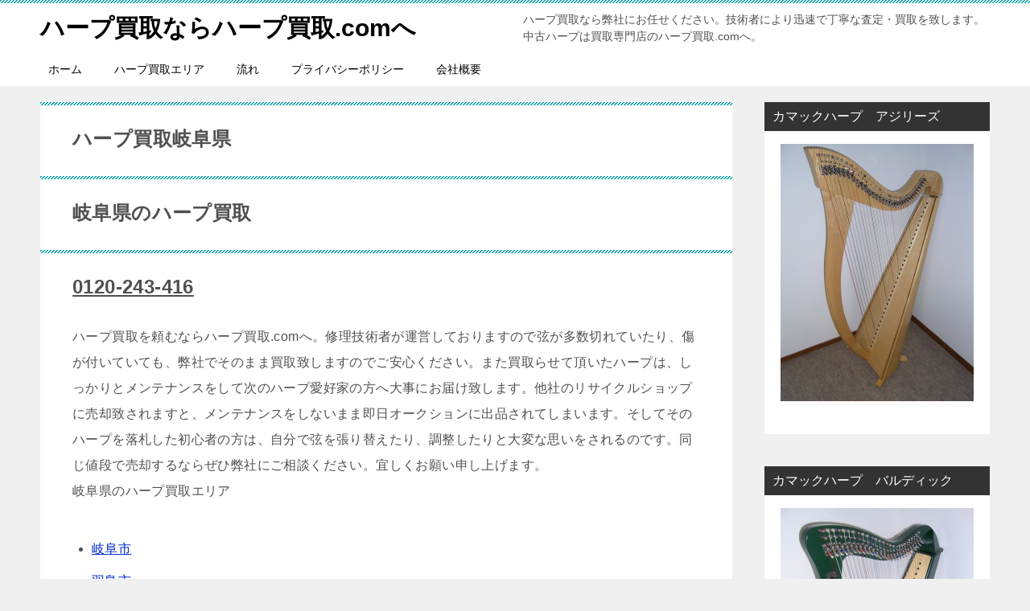

--- FILE ---
content_type: text/html; charset=UTF-8
request_url: https://xn--mdkq4iq56mep0d.com/area/gifu/
body_size: 11534
content:
<!doctype html>
<html lang="ja" class="col2 layout-footer-show">
<head>
	<meta charset="UTF-8">
	<meta name="viewport" content="width=device-width, initial-scale=1">
	<link rel="profile" href="http://gmpg.org/xfn/11">

	<title>ハープ買取岐阜県 ｜ ハープ買取ならハープ買取.comへ</title>
<meta name='robots' content='max-image-preview:large' />
	<script>
		var shf = 1;
		var lso = 1;
		var ajaxurl = 'https://xn--mdkq4iq56mep0d.com/h_bz2021/wp-admin/admin-ajax.php';
		var sns_cnt = true;
			</script>
	<link rel="alternate" type="application/rss+xml" title="ハープ買取ならハープ買取.comへ &raquo; フィード" href="https://xn--mdkq4iq56mep0d.com/feed/" />
<link rel="alternate" type="application/rss+xml" title="ハープ買取ならハープ買取.comへ &raquo; コメントフィード" href="https://xn--mdkq4iq56mep0d.com/comments/feed/" />
<link rel="alternate" title="oEmbed (JSON)" type="application/json+oembed" href="https://xn--mdkq4iq56mep0d.com/wp-json/oembed/1.0/embed?url=https%3A%2F%2Fxn--mdkq4iq56mep0d.com%2Farea%2Fgifu%2F" />
<link rel="alternate" title="oEmbed (XML)" type="text/xml+oembed" href="https://xn--mdkq4iq56mep0d.com/wp-json/oembed/1.0/embed?url=https%3A%2F%2Fxn--mdkq4iq56mep0d.com%2Farea%2Fgifu%2F&#038;format=xml" />
<style id='wp-img-auto-sizes-contain-inline-css' type='text/css'>
img:is([sizes=auto i],[sizes^="auto," i]){contain-intrinsic-size:3000px 1500px}
/*# sourceURL=wp-img-auto-sizes-contain-inline-css */
</style>
<style id='wp-emoji-styles-inline-css' type='text/css'>

	img.wp-smiley, img.emoji {
		display: inline !important;
		border: none !important;
		box-shadow: none !important;
		height: 1em !important;
		width: 1em !important;
		margin: 0 0.07em !important;
		vertical-align: -0.1em !important;
		background: none !important;
		padding: 0 !important;
	}
/*# sourceURL=wp-emoji-styles-inline-css */
</style>
<style id='wp-block-library-inline-css' type='text/css'>
:root{--wp-block-synced-color:#7a00df;--wp-block-synced-color--rgb:122,0,223;--wp-bound-block-color:var(--wp-block-synced-color);--wp-editor-canvas-background:#ddd;--wp-admin-theme-color:#007cba;--wp-admin-theme-color--rgb:0,124,186;--wp-admin-theme-color-darker-10:#006ba1;--wp-admin-theme-color-darker-10--rgb:0,107,160.5;--wp-admin-theme-color-darker-20:#005a87;--wp-admin-theme-color-darker-20--rgb:0,90,135;--wp-admin-border-width-focus:2px}@media (min-resolution:192dpi){:root{--wp-admin-border-width-focus:1.5px}}.wp-element-button{cursor:pointer}:root .has-very-light-gray-background-color{background-color:#eee}:root .has-very-dark-gray-background-color{background-color:#313131}:root .has-very-light-gray-color{color:#eee}:root .has-very-dark-gray-color{color:#313131}:root .has-vivid-green-cyan-to-vivid-cyan-blue-gradient-background{background:linear-gradient(135deg,#00d084,#0693e3)}:root .has-purple-crush-gradient-background{background:linear-gradient(135deg,#34e2e4,#4721fb 50%,#ab1dfe)}:root .has-hazy-dawn-gradient-background{background:linear-gradient(135deg,#faaca8,#dad0ec)}:root .has-subdued-olive-gradient-background{background:linear-gradient(135deg,#fafae1,#67a671)}:root .has-atomic-cream-gradient-background{background:linear-gradient(135deg,#fdd79a,#004a59)}:root .has-nightshade-gradient-background{background:linear-gradient(135deg,#330968,#31cdcf)}:root .has-midnight-gradient-background{background:linear-gradient(135deg,#020381,#2874fc)}:root{--wp--preset--font-size--normal:16px;--wp--preset--font-size--huge:42px}.has-regular-font-size{font-size:1em}.has-larger-font-size{font-size:2.625em}.has-normal-font-size{font-size:var(--wp--preset--font-size--normal)}.has-huge-font-size{font-size:var(--wp--preset--font-size--huge)}.has-text-align-center{text-align:center}.has-text-align-left{text-align:left}.has-text-align-right{text-align:right}.has-fit-text{white-space:nowrap!important}#end-resizable-editor-section{display:none}.aligncenter{clear:both}.items-justified-left{justify-content:flex-start}.items-justified-center{justify-content:center}.items-justified-right{justify-content:flex-end}.items-justified-space-between{justify-content:space-between}.screen-reader-text{border:0;clip-path:inset(50%);height:1px;margin:-1px;overflow:hidden;padding:0;position:absolute;width:1px;word-wrap:normal!important}.screen-reader-text:focus{background-color:#ddd;clip-path:none;color:#444;display:block;font-size:1em;height:auto;left:5px;line-height:normal;padding:15px 23px 14px;text-decoration:none;top:5px;width:auto;z-index:100000}html :where(.has-border-color){border-style:solid}html :where([style*=border-top-color]){border-top-style:solid}html :where([style*=border-right-color]){border-right-style:solid}html :where([style*=border-bottom-color]){border-bottom-style:solid}html :where([style*=border-left-color]){border-left-style:solid}html :where([style*=border-width]){border-style:solid}html :where([style*=border-top-width]){border-top-style:solid}html :where([style*=border-right-width]){border-right-style:solid}html :where([style*=border-bottom-width]){border-bottom-style:solid}html :where([style*=border-left-width]){border-left-style:solid}html :where(img[class*=wp-image-]){height:auto;max-width:100%}:where(figure){margin:0 0 1em}html :where(.is-position-sticky){--wp-admin--admin-bar--position-offset:var(--wp-admin--admin-bar--height,0px)}@media screen and (max-width:600px){html :where(.is-position-sticky){--wp-admin--admin-bar--position-offset:0px}}

/*# sourceURL=wp-block-library-inline-css */
</style><style id='global-styles-inline-css' type='text/css'>
:root{--wp--preset--aspect-ratio--square: 1;--wp--preset--aspect-ratio--4-3: 4/3;--wp--preset--aspect-ratio--3-4: 3/4;--wp--preset--aspect-ratio--3-2: 3/2;--wp--preset--aspect-ratio--2-3: 2/3;--wp--preset--aspect-ratio--16-9: 16/9;--wp--preset--aspect-ratio--9-16: 9/16;--wp--preset--color--black: #000000;--wp--preset--color--cyan-bluish-gray: #abb8c3;--wp--preset--color--white: #ffffff;--wp--preset--color--pale-pink: #f78da7;--wp--preset--color--vivid-red: #cf2e2e;--wp--preset--color--luminous-vivid-orange: #ff6900;--wp--preset--color--luminous-vivid-amber: #fcb900;--wp--preset--color--light-green-cyan: #7bdcb5;--wp--preset--color--vivid-green-cyan: #00d084;--wp--preset--color--pale-cyan-blue: #8ed1fc;--wp--preset--color--vivid-cyan-blue: #0693e3;--wp--preset--color--vivid-purple: #9b51e0;--wp--preset--gradient--vivid-cyan-blue-to-vivid-purple: linear-gradient(135deg,rgb(6,147,227) 0%,rgb(155,81,224) 100%);--wp--preset--gradient--light-green-cyan-to-vivid-green-cyan: linear-gradient(135deg,rgb(122,220,180) 0%,rgb(0,208,130) 100%);--wp--preset--gradient--luminous-vivid-amber-to-luminous-vivid-orange: linear-gradient(135deg,rgb(252,185,0) 0%,rgb(255,105,0) 100%);--wp--preset--gradient--luminous-vivid-orange-to-vivid-red: linear-gradient(135deg,rgb(255,105,0) 0%,rgb(207,46,46) 100%);--wp--preset--gradient--very-light-gray-to-cyan-bluish-gray: linear-gradient(135deg,rgb(238,238,238) 0%,rgb(169,184,195) 100%);--wp--preset--gradient--cool-to-warm-spectrum: linear-gradient(135deg,rgb(74,234,220) 0%,rgb(151,120,209) 20%,rgb(207,42,186) 40%,rgb(238,44,130) 60%,rgb(251,105,98) 80%,rgb(254,248,76) 100%);--wp--preset--gradient--blush-light-purple: linear-gradient(135deg,rgb(255,206,236) 0%,rgb(152,150,240) 100%);--wp--preset--gradient--blush-bordeaux: linear-gradient(135deg,rgb(254,205,165) 0%,rgb(254,45,45) 50%,rgb(107,0,62) 100%);--wp--preset--gradient--luminous-dusk: linear-gradient(135deg,rgb(255,203,112) 0%,rgb(199,81,192) 50%,rgb(65,88,208) 100%);--wp--preset--gradient--pale-ocean: linear-gradient(135deg,rgb(255,245,203) 0%,rgb(182,227,212) 50%,rgb(51,167,181) 100%);--wp--preset--gradient--electric-grass: linear-gradient(135deg,rgb(202,248,128) 0%,rgb(113,206,126) 100%);--wp--preset--gradient--midnight: linear-gradient(135deg,rgb(2,3,129) 0%,rgb(40,116,252) 100%);--wp--preset--font-size--small: 13px;--wp--preset--font-size--medium: 20px;--wp--preset--font-size--large: 36px;--wp--preset--font-size--x-large: 42px;--wp--preset--spacing--20: 0.44rem;--wp--preset--spacing--30: 0.67rem;--wp--preset--spacing--40: 1rem;--wp--preset--spacing--50: 1.5rem;--wp--preset--spacing--60: 2.25rem;--wp--preset--spacing--70: 3.38rem;--wp--preset--spacing--80: 5.06rem;--wp--preset--shadow--natural: 6px 6px 9px rgba(0, 0, 0, 0.2);--wp--preset--shadow--deep: 12px 12px 50px rgba(0, 0, 0, 0.4);--wp--preset--shadow--sharp: 6px 6px 0px rgba(0, 0, 0, 0.2);--wp--preset--shadow--outlined: 6px 6px 0px -3px rgb(255, 255, 255), 6px 6px rgb(0, 0, 0);--wp--preset--shadow--crisp: 6px 6px 0px rgb(0, 0, 0);}:where(.is-layout-flex){gap: 0.5em;}:where(.is-layout-grid){gap: 0.5em;}body .is-layout-flex{display: flex;}.is-layout-flex{flex-wrap: wrap;align-items: center;}.is-layout-flex > :is(*, div){margin: 0;}body .is-layout-grid{display: grid;}.is-layout-grid > :is(*, div){margin: 0;}:where(.wp-block-columns.is-layout-flex){gap: 2em;}:where(.wp-block-columns.is-layout-grid){gap: 2em;}:where(.wp-block-post-template.is-layout-flex){gap: 1.25em;}:where(.wp-block-post-template.is-layout-grid){gap: 1.25em;}.has-black-color{color: var(--wp--preset--color--black) !important;}.has-cyan-bluish-gray-color{color: var(--wp--preset--color--cyan-bluish-gray) !important;}.has-white-color{color: var(--wp--preset--color--white) !important;}.has-pale-pink-color{color: var(--wp--preset--color--pale-pink) !important;}.has-vivid-red-color{color: var(--wp--preset--color--vivid-red) !important;}.has-luminous-vivid-orange-color{color: var(--wp--preset--color--luminous-vivid-orange) !important;}.has-luminous-vivid-amber-color{color: var(--wp--preset--color--luminous-vivid-amber) !important;}.has-light-green-cyan-color{color: var(--wp--preset--color--light-green-cyan) !important;}.has-vivid-green-cyan-color{color: var(--wp--preset--color--vivid-green-cyan) !important;}.has-pale-cyan-blue-color{color: var(--wp--preset--color--pale-cyan-blue) !important;}.has-vivid-cyan-blue-color{color: var(--wp--preset--color--vivid-cyan-blue) !important;}.has-vivid-purple-color{color: var(--wp--preset--color--vivid-purple) !important;}.has-black-background-color{background-color: var(--wp--preset--color--black) !important;}.has-cyan-bluish-gray-background-color{background-color: var(--wp--preset--color--cyan-bluish-gray) !important;}.has-white-background-color{background-color: var(--wp--preset--color--white) !important;}.has-pale-pink-background-color{background-color: var(--wp--preset--color--pale-pink) !important;}.has-vivid-red-background-color{background-color: var(--wp--preset--color--vivid-red) !important;}.has-luminous-vivid-orange-background-color{background-color: var(--wp--preset--color--luminous-vivid-orange) !important;}.has-luminous-vivid-amber-background-color{background-color: var(--wp--preset--color--luminous-vivid-amber) !important;}.has-light-green-cyan-background-color{background-color: var(--wp--preset--color--light-green-cyan) !important;}.has-vivid-green-cyan-background-color{background-color: var(--wp--preset--color--vivid-green-cyan) !important;}.has-pale-cyan-blue-background-color{background-color: var(--wp--preset--color--pale-cyan-blue) !important;}.has-vivid-cyan-blue-background-color{background-color: var(--wp--preset--color--vivid-cyan-blue) !important;}.has-vivid-purple-background-color{background-color: var(--wp--preset--color--vivid-purple) !important;}.has-black-border-color{border-color: var(--wp--preset--color--black) !important;}.has-cyan-bluish-gray-border-color{border-color: var(--wp--preset--color--cyan-bluish-gray) !important;}.has-white-border-color{border-color: var(--wp--preset--color--white) !important;}.has-pale-pink-border-color{border-color: var(--wp--preset--color--pale-pink) !important;}.has-vivid-red-border-color{border-color: var(--wp--preset--color--vivid-red) !important;}.has-luminous-vivid-orange-border-color{border-color: var(--wp--preset--color--luminous-vivid-orange) !important;}.has-luminous-vivid-amber-border-color{border-color: var(--wp--preset--color--luminous-vivid-amber) !important;}.has-light-green-cyan-border-color{border-color: var(--wp--preset--color--light-green-cyan) !important;}.has-vivid-green-cyan-border-color{border-color: var(--wp--preset--color--vivid-green-cyan) !important;}.has-pale-cyan-blue-border-color{border-color: var(--wp--preset--color--pale-cyan-blue) !important;}.has-vivid-cyan-blue-border-color{border-color: var(--wp--preset--color--vivid-cyan-blue) !important;}.has-vivid-purple-border-color{border-color: var(--wp--preset--color--vivid-purple) !important;}.has-vivid-cyan-blue-to-vivid-purple-gradient-background{background: var(--wp--preset--gradient--vivid-cyan-blue-to-vivid-purple) !important;}.has-light-green-cyan-to-vivid-green-cyan-gradient-background{background: var(--wp--preset--gradient--light-green-cyan-to-vivid-green-cyan) !important;}.has-luminous-vivid-amber-to-luminous-vivid-orange-gradient-background{background: var(--wp--preset--gradient--luminous-vivid-amber-to-luminous-vivid-orange) !important;}.has-luminous-vivid-orange-to-vivid-red-gradient-background{background: var(--wp--preset--gradient--luminous-vivid-orange-to-vivid-red) !important;}.has-very-light-gray-to-cyan-bluish-gray-gradient-background{background: var(--wp--preset--gradient--very-light-gray-to-cyan-bluish-gray) !important;}.has-cool-to-warm-spectrum-gradient-background{background: var(--wp--preset--gradient--cool-to-warm-spectrum) !important;}.has-blush-light-purple-gradient-background{background: var(--wp--preset--gradient--blush-light-purple) !important;}.has-blush-bordeaux-gradient-background{background: var(--wp--preset--gradient--blush-bordeaux) !important;}.has-luminous-dusk-gradient-background{background: var(--wp--preset--gradient--luminous-dusk) !important;}.has-pale-ocean-gradient-background{background: var(--wp--preset--gradient--pale-ocean) !important;}.has-electric-grass-gradient-background{background: var(--wp--preset--gradient--electric-grass) !important;}.has-midnight-gradient-background{background: var(--wp--preset--gradient--midnight) !important;}.has-small-font-size{font-size: var(--wp--preset--font-size--small) !important;}.has-medium-font-size{font-size: var(--wp--preset--font-size--medium) !important;}.has-large-font-size{font-size: var(--wp--preset--font-size--large) !important;}.has-x-large-font-size{font-size: var(--wp--preset--font-size--x-large) !important;}
/*# sourceURL=global-styles-inline-css */
</style>

<style id='classic-theme-styles-inline-css' type='text/css'>
/*! This file is auto-generated */
.wp-block-button__link{color:#fff;background-color:#32373c;border-radius:9999px;box-shadow:none;text-decoration:none;padding:calc(.667em + 2px) calc(1.333em + 2px);font-size:1.125em}.wp-block-file__button{background:#32373c;color:#fff;text-decoration:none}
/*# sourceURL=/wp-includes/css/classic-themes.min.css */
</style>
<link rel='stylesheet' id='contact-form-7-css' href='https://xn--mdkq4iq56mep0d.com/h_bz2021/wp-content/plugins/contact-form-7/includes/css/styles.css?ver=6.1.4' type='text/css' media='all' />
<link rel='stylesheet' id='keni-style-css' href='https://xn--mdkq4iq56mep0d.com/h_bz2021/wp-content/themes/keni80_wp_standard_all_202411041656/style.css?ver=8.0.1.13' type='text/css' media='all' />
<link rel='stylesheet' id='keni_base_default-css' href='https://xn--mdkq4iq56mep0d.com/h_bz2021/wp-content/themes/keni80_wp_standard_all_202411041656/default-style.css?ver=8.0.1.13' type='text/css' media='all' />
<link rel='stylesheet' id='keni_base-css' href='https://xn--mdkq4iq56mep0d.com/h_bz2021/wp-content/themes/keni80_wp_standard_all_202411041656/base.css?ver=8.0.1.13' type='text/css' media='all' />
<link rel='stylesheet' id='keni-advanced-css' href='https://xn--mdkq4iq56mep0d.com/h_bz2021/wp-content/themes/keni80_wp_standard_all_202411041656/advanced.css?ver=8.0.1.13' type='text/css' media='all' />
<link rel="canonical" href="https://xn--mdkq4iq56mep0d.com/area/gifu/" />
<link rel="https://api.w.org/" href="https://xn--mdkq4iq56mep0d.com/wp-json/" /><link rel="alternate" title="JSON" type="application/json" href="https://xn--mdkq4iq56mep0d.com/wp-json/wp/v2/pages/1503" /><link rel="EditURI" type="application/rsd+xml" title="RSD" href="https://xn--mdkq4iq56mep0d.com/h_bz2021/xmlrpc.php?rsd" />
<link rel='shortlink' href='https://xn--mdkq4iq56mep0d.com/?p=1503' />
<meta name="description" content="岐阜県のハープ買取 0120-243-416 ハープ買取を頼むならハープ買取.comへ。修理技術者が運営しておりますので弦が多数切れていたり、傷が付いていても、弊社でそのまま買取致しますのでご安心ください。また買取らせて …">
		<!--OGP-->
		<meta property="og:type" content="article" />
<meta property="og:url" content="https://xn--mdkq4iq56mep0d.com/area/gifu/" />
		<meta property="og:title" content="ハープ買取岐阜県 ｜ ハープ買取ならハープ買取.comへ"/>
		<meta property="og:description" content="岐阜県のハープ買取 0120-243-416 ハープ買取を頼むならハープ買取.comへ。修理技術者が運営しておりますので弦が多数切れていたり、傷が付いていても、弊社でそのまま買取致しますのでご安心ください。また買取らせて …">
		<meta property="og:site_name" content="ハープ買取ならハープ買取.comへ">
		<meta property="og:image" content="https://xn--mdkq4iq56mep0d.com/h_bz2021/wp-content/themes/keni80_wp_standard_all_202411041656/images/ogp-default.jpg">
					<meta property="og:image:type" content="image/jpeg">
						<meta property="og:image:width" content="1200">
			<meta property="og:image:height" content="630">
					<meta property="og:locale" content="ja_JP">
				<!--OGP-->
		<link rel="icon" href="https://xn--mdkq4iq56mep0d.com/h_bz2021/wp-content/uploads/2022/09/kokoronenagi.bmp" sizes="32x32" />
<link rel="icon" href="https://xn--mdkq4iq56mep0d.com/h_bz2021/wp-content/uploads/2022/09/kokoronenagi.bmp" sizes="192x192" />
<link rel="apple-touch-icon" href="https://xn--mdkq4iq56mep0d.com/h_bz2021/wp-content/uploads/2022/09/kokoronenagi.bmp" />
<meta name="msapplication-TileImage" content="https://xn--mdkq4iq56mep0d.com/h_bz2021/wp-content/uploads/2022/09/kokoronenagi.bmp" />
</head>

<body class="wp-singular page-template-default page page-id-1503 page-parent page-child parent-pageid-1453 wp-theme-keni80_wp_standard_all_202411041656"><!--ページの属性-->

<div id="top" class="keni-container">

<!--▼▼ ヘッダー ▼▼-->
<div class="keni-header_wrap">
	<div class="keni-header_outer">
		
		<header class="keni-header keni-header_col1">
			<div class="keni-header_inner">

							<p class="site-title"><a href="https://xn--mdkq4iq56mep0d.com/" rel="home">ハープ買取ならハープ買取.comへ</a></p>
			
			<div class="keni-header_cont">
			<p class="site-description">ハープ買取なら弊社にお任せください。技術者により迅速で丁寧な査定・買取を致します。中古ハープは買取専門店のハープ買取.comへ。</p>			</div>

			</div><!--keni-header_inner-->
		</header><!--keni-header-->	</div><!--keni-header_outer-->
</div><!--keni-header_wrap-->
<!--▲▲ ヘッダー ▲▲-->

<div id="click-space"></div>

<!--▼▼ グローバルナビ ▼▼-->
<div class="keni-gnav_wrap">
	<div class="keni-gnav_outer">
		<nav class="keni-gnav">
			<div class="keni-gnav_inner">

				<ul id="menu" class="keni-gnav_cont">
				<li id="menu-item-12491" class="menu-item menu-item-type-post_type menu-item-object-page menu-item-home menu-item-12491"><a href="https://xn--mdkq4iq56mep0d.com/">ホーム</a></li>
<li id="menu-item-12493" class="menu-item menu-item-type-post_type menu-item-object-page current-page-ancestor menu-item-12493"><a href="https://xn--mdkq4iq56mep0d.com/area/">ハープ買取エリア</a></li>
<li id="menu-item-12494" class="menu-item menu-item-type-post_type menu-item-object-page menu-item-12494"><a href="https://xn--mdkq4iq56mep0d.com/nagare/">流れ</a></li>
<li id="menu-item-12492" class="menu-item menu-item-type-post_type menu-item-object-page menu-item-privacy-policy menu-item-12492"><a rel="privacy-policy" href="https://xn--mdkq4iq56mep0d.com/privacy/">プライバシーポリシー</a></li>
<li id="menu-item-12495" class="menu-item menu-item-type-post_type menu-item-object-page menu-item-12495"><a href="https://xn--mdkq4iq56mep0d.com/company/">会社概要</a></li>
				<li class="menu-search"><div class="search-box">
	<form role="search" method="get" id="keni_search" class="searchform" action="https://xn--mdkq4iq56mep0d.com/">
		<input type="text" value="" name="s" aria-label="検索"><button class="btn-search"><img src="https://xn--mdkq4iq56mep0d.com/h_bz2021/wp-content/themes/keni80_wp_standard_all_202411041656/images/icon/search_black.svg" width="18" height="18" alt="検索"></button>
	</form>
</div></li>
				</ul>
			</div>
			<div class="keni-gnav_btn_wrap">
				<div class="keni-gnav_btn"><span class="keni-gnav_btn_icon-open"></span></div>
			</div>
		</nav>
	</div>
</div>



<div class="keni-main_wrap">
	<div class="keni-main_outer">

		<!--▼▼ メインコンテンツ ▼▼-->
		<main id="main" class="keni-main">
			<div class="keni-main_inner">

				<aside class="free-area free-area_before-title">
																	</aside><!-- #secondary -->

			<article id="post-1503" class="post-1503 page type-page status-publish" itemscope itemtype="http://schema.org/Article">
<meta itemscope itemprop="mainEntityOfPage"  itemType="https://schema.org/WebPage" itemid="" />
<div class="keni-section_wrap article_wrap">
	<div class="keni-section">

				<header class="article-header">
						<h1 class="entry_title" itemprop="headline">ハープ買取岐阜県</h1>
								</header><!-- .article-header -->
		
		<div class="article-body">
			            <h1>岐阜県のハープ買取</h1>
<h1><a href="tel:0120-243-416">0120-243-416</a></h1>
<p>ハープ買取を頼むならハープ買取.comへ。修理技術者が運営しておりますので弦が多数切れていたり、傷が付いていても、弊社でそのまま買取致しますのでご安心ください。また買取らせて頂いたハープは、しっかりとメンテナンスをして次のハープ愛好家の方へ大事にお届け致します。他社のリサイクルショップに売却致されますと、メンテナンスをしないまま即日オークションに出品されてしまいます。そしてそのハープを落札した初心者の方は、自分で弦を張り替えたり、調整したりと大変な思いをされるのです。同じ値段で売却するならぜひ弊社にご相談ください。宜しくお願い申し上げます。<br />
岐阜県のハープ買取エリア</p>
<ul>
<li><a href="/area/gifu/gifusi">岐阜市</a></li>
<li><a href="/area/gifu/hasimasi">羽島市</a></li>
<li><a href="/area/gifu/kakamigaharasi">各務原市</a></li>
<li><a href="/area/gifu/yamagatasi">山県市</a></li>
<li><a href="/area/gifu/mizuhosi">瑞穂市</a></li>
<li><a href="/area/gifu/motosusi">本巣市</a></li>
<li><a href="/area/gifu/oogakisi">大垣市</a></li>
<li><a href="/area/gifu/kaizusi">海津市</a></li>
<li><a href="/area/gifu/sekisi">関市</a></li>
<li><a href="/area/gifu/minosi">美濃市</a></li>
<li><a href="/area/gifu/minokamosi">美濃加茂市</a></li>
<li><a href="/area/gifu/kanisi">可児市</a></li>
<li><a href="/area/gifu/gujousi">郡上市</a></li>
<li><a href="/area/gifu/tajimisi">多治見市</a></li>
<li><a href="/area/gifu/nakatugawasi">中津川市</a></li>
<li><a href="/area/gifu/mizunamisi">瑞浪市</a></li>
<li><a href="/area/gifu/enasi">恵那市</a></li>
<li><a href="/area/gifu/tokisi">土岐市</a></li>
<li><a href="/area/gifu/takayamasi">高山市</a></li>
<li><a href="/area/gifu/hidasi">飛騨市</a></li>
<li><a href="/area/gifu/gerosi">下呂市</a></li>
</ul>

<div class="wpcf7 no-js" id="wpcf7-f9859-p1503-o1" lang="en-US" dir="ltr" data-wpcf7-id="9859">
<div class="screen-reader-response"><p role="status" aria-live="polite" aria-atomic="true"></p> <ul></ul></div>
<form action="/area/gifu/#wpcf7-f9859-p1503-o1" method="post" class="wpcf7-form init" aria-label="Contact form" novalidate="novalidate" data-status="init">
<fieldset class="hidden-fields-container"><input type="hidden" name="_wpcf7" value="9859" /><input type="hidden" name="_wpcf7_version" value="6.1.4" /><input type="hidden" name="_wpcf7_locale" value="en_US" /><input type="hidden" name="_wpcf7_unit_tag" value="wpcf7-f9859-p1503-o1" /><input type="hidden" name="_wpcf7_container_post" value="1503" /><input type="hidden" name="_wpcf7_posted_data_hash" value="" />
</fieldset>
<p>ハープの種類<span style="color: #7100e2;">（必須）</span><br />
<span class="wpcf7-form-control-wrap" data-name="shurui"><span class="wpcf7-form-control wpcf7-checkbox wpcf7-validates-as-required"><span class="wpcf7-list-item first"><label><input type="checkbox" name="shurui[]" value="グランドハープ" /><span class="wpcf7-list-item-label">グランドハープ</span></label></span><span class="wpcf7-list-item last"><label><input type="checkbox" name="shurui[]" value="アイリッシュハープ" /><span class="wpcf7-list-item-label">アイリッシュハープ</span></label></span></span></span>
</p>
<p>メーカー名<span style="color: #7100e2;">（必須）</span><br />
<span class="wpcf7-form-control-wrap" data-name="maker"><span class="wpcf7-form-control wpcf7-checkbox"><span class="wpcf7-list-item first"><label><input type="checkbox" name="maker[]" value="ライオンアンドヒーリー" /><span class="wpcf7-list-item-label">ライオンアンドヒーリー</span></label></span><span class="wpcf7-list-item"><label><input type="checkbox" name="maker[]" value="サルヴィ" /><span class="wpcf7-list-item-label">サルヴィ</span></label></span><span class="wpcf7-list-item"><label><input type="checkbox" name="maker[]" value="カマック" /><span class="wpcf7-list-item-label">カマック</span></label></span><span class="wpcf7-list-item last"><label><input type="checkbox" name="maker[]" value="青山ハープ" /><span class="wpcf7-list-item-label">青山ハープ</span></label></span></span></span>
</p>
<p>タイプ（型式）<span style="color: #7100e2;">（必須）</span><br />
例）Style23・Diana・Monarch・エルミン・バルディックなど<br />
<label><br />
Type<br />
<span class="wpcf7-form-control-wrap" data-name="katasiki"><input size="40" maxlength="400" class="wpcf7-form-control wpcf7-text wpcf7-validates-as-required" aria-required="true" aria-invalid="false" value="" type="text" name="katasiki" /></span><br />
</label>
</p>
<p>ナンバー（製造番号）<span style="color: #7100e2;">（必須）</span><br />
例）1234567・123-4567・P1111など<br />
<label><br />
Number<br />
<span class="wpcf7-form-control-wrap" data-name="number"><input size="40" maxlength="400" class="wpcf7-form-control wpcf7-text wpcf7-validates-as-required" aria-required="true" aria-invalid="false" value="" type="text" name="number" /></span><br />
</label>
</p>
<p>色<span style="color: #7100e2;">（必須）</span><br />
例）ナチュラル<br />
<label><br />
Color<br />
<span class="wpcf7-form-control-wrap" data-name="color"><input size="40" maxlength="400" class="wpcf7-form-control wpcf7-text wpcf7-validates-as-required" aria-required="true" aria-invalid="false" value="" type="text" name="color" /></span><br />
</label>
</p>
<p>付属品<br />
例）ハンマー・室内カバーなど<br />
<label><br />
Accessories<br />
<span class="wpcf7-form-control-wrap" data-name="fuzoku"><input size="40" maxlength="400" class="wpcf7-form-control wpcf7-text" aria-invalid="false" value="" type="text" name="fuzoku" /></span><br />
</label>
</p>
<p>搬出方法<span style="color: #7100e2;">（必須）</span><br />
<span class="wpcf7-form-control-wrap" data-name="hannyuu"><span class="wpcf7-form-control wpcf7-checkbox wpcf7-validates-as-required"><span class="wpcf7-list-item first"><label><input type="checkbox" name="hannyuu[]" value="特殊作業なし（階段5段未満）" /><span class="wpcf7-list-item-label">特殊作業なし（階段5段未満）</span></label></span><span class="wpcf7-list-item"><label><input type="checkbox" name="hannyuu[]" value="階段作業のみ（階段10段未満）" /><span class="wpcf7-list-item-label">階段作業のみ（階段10段未満）</span></label></span><span class="wpcf7-list-item"><label><input type="checkbox" name="hannyuu[]" value="ELV作業のみ（階段5段未満）" /><span class="wpcf7-list-item-label">ELV作業のみ（階段5段未満）</span></label></span><span class="wpcf7-list-item"><label><input type="checkbox" name="hannyuu[]" value="ELV作業+階段作業5段以上" /><span class="wpcf7-list-item-label">ELV作業+階段作業5段以上</span></label></span><span class="wpcf7-list-item last"><label><input type="checkbox" name="hannyuu[]" value="階段10段以上" /><span class="wpcf7-list-item-label">階段10段以上</span></label></span></span></span>
</p>
<p>設置階数<span style="color: #7100e2;">（必須）</span><br />
<label><br />
Floor number<br />
<span class="wpcf7-form-control-wrap" data-name="kaisuu"><select class="wpcf7-form-control wpcf7-select wpcf7-validates-as-required" aria-required="true" aria-invalid="false" name="kaisuu"><option value="1階">1階</option><option value="2階">2階</option><option value="3階">3階</option><option value="4階">4階</option><option value="5階">5階</option><option value="6階">6階</option><option value="地下1階">地下1階</option></select></span><br />
</label>
</p>
<p>お名前 <span style="color: #7100e2;">（必須）</span><br />
例）欧州響子<br />
<label><br />
Name<br />
<span class="wpcf7-form-control-wrap" data-name="your-name"><input size="40" maxlength="400" class="wpcf7-form-control wpcf7-text wpcf7-validates-as-required" aria-required="true" aria-invalid="false" value="" type="text" name="your-name" /></span><br />
</label>
</p>
<p>郵便番号<span style="color: #7100e2;">（必須）</span><br />
例）〒765-4321<br />
<label><br />
Post number<br />
<span class="wpcf7-form-control-wrap" data-name="yuubin"><input size="40" maxlength="400" class="wpcf7-form-control wpcf7-text wpcf7-validates-as-required" aria-required="true" aria-invalid="false" value="" type="text" name="yuubin" /></span><br />
</label>
</p>
<p>住所<span style="color: #7100e2;">（必須）</span><br />
例）ハープ県竪琴区調弦1-1-1<br />
<label><br />
Address<br />
<span class="wpcf7-form-control-wrap" data-name="address"><input size="40" maxlength="400" class="wpcf7-form-control wpcf7-text wpcf7-validates-as-required" aria-required="true" aria-invalid="false" value="" type="text" name="address" /></span><br />
</label>
</p>
<p>電話番号<span style="color: #7100e2;">（一つ必須）</span><br />
例）03-8765-4321<br />
例）090-1234-5678<br />
<label><br />
Phone number<br />
<span class="wpcf7-form-control-wrap" data-name="denwa"><input size="40" maxlength="400" class="wpcf7-form-control wpcf7-text wpcf7-validates-as-required" aria-required="true" aria-invalid="false" value="" type="text" name="denwa" /></span><br />
</label><br />
<label><br />
Phone number2<br />
<span class="wpcf7-form-control-wrap" data-name="denwa2"><input size="40" maxlength="400" class="wpcf7-form-control wpcf7-text" aria-invalid="false" value="" type="text" name="denwa2" /></span><br />
</label>
</p>
<p>メールアドレス<span style="color: #7100e2;">（必須）</span><br />
例）abc@defg.harp<br />
<label><br />
E-mail<br />
<span class="wpcf7-form-control-wrap" data-name="your-email"><input size="40" maxlength="400" class="wpcf7-form-control wpcf7-email wpcf7-validates-as-required wpcf7-text wpcf7-validates-as-email" aria-required="true" aria-invalid="false" value="" type="email" name="your-email" /></span><br />
</label>
</p>
<p>連絡方法<span style="color: #7100e2;">（必須）</span><br />
<label><br />
Contact<br />
<span class="wpcf7-form-control-wrap" data-name="renraku"><select class="wpcf7-form-control wpcf7-select wpcf7-validates-as-required" aria-required="true" aria-invalid="false" name="renraku"><option value="電話希望（自宅）">電話希望（自宅）</option><option value="電話希望（携帯）">電話希望（携帯）</option><option value="どちらでもよい">どちらでもよい</option><option value="希望しない">希望しない</option></select></span><br />
</label>
</p>
<p>希望額<span style="color: #7100e2;">（必須）</span><br />
<label><br />
Price<br />
<span class="wpcf7-form-control-wrap" data-name="kibougaku"><input size="40" maxlength="400" class="wpcf7-form-control wpcf7-text wpcf7-validates-as-required" aria-required="true" aria-invalid="false" value="" type="text" name="kibougaku" /></span><br />
</label>
</p>
<p>ペット歴<span style="color: #7100e2;">（必須）</span><br />
<span class="wpcf7-form-control-wrap" data-name="pet"><span class="wpcf7-form-control wpcf7-checkbox"><span class="wpcf7-list-item first"><label><input type="checkbox" name="pet[]" value="現在・過去にもなし" /><span class="wpcf7-list-item-label">現在・過去にもなし</span></label></span><span class="wpcf7-list-item"><label><input type="checkbox" name="pet[]" value="犬あり" /><span class="wpcf7-list-item-label">犬あり</span></label></span><span class="wpcf7-list-item"><label><input type="checkbox" name="pet[]" value="猫あり" /><span class="wpcf7-list-item-label">猫あり</span></label></span><span class="wpcf7-list-item"><label><input type="checkbox" name="pet[]" value="過去に犬あり" /><span class="wpcf7-list-item-label">過去に犬あり</span></label></span><span class="wpcf7-list-item last"><label><input type="checkbox" name="pet[]" value="過去に猫あり" /><span class="wpcf7-list-item-label">過去に猫あり</span></label></span></span></span>
</p>
<p>備考<br />
<label><br />
Message<br />
<span class="wpcf7-form-control-wrap" data-name="your-message"><textarea cols="40" rows="10" maxlength="2000" class="wpcf7-form-control wpcf7-textarea" aria-invalid="false" name="your-message"></textarea></span><br />
</label>
</p>
<p>上記情報を送信しますか？<br />
<label><br />
Acceptance<br />
<span class="wpcf7-form-control-wrap" data-name="check"><span class="wpcf7-form-control wpcf7-acceptance"><span class="wpcf7-list-item"><input type="checkbox" name="check" value="1" aria-invalid="false" /></span></span></span>はい<br />
</label>
</p>
<p><input class="wpcf7-form-control wpcf7-submit has-spinner" type="submit" value="送信" />
</p><div class="wpcf7-response-output" aria-hidden="true"></div>
</form>
</div>

		</div><!-- .article-body -->
		
		
    </div><!-- .keni-section -->
</div><!-- .keni-section_wrap -->



<div class="behind-article-area">
	<div class="keni-section_wrap keni-section_wrap_style02">
		<div class="keni-section">
				</div>
	</div>
</div><!-- .behind-article-area -->

</article><!-- #post-## -->

				<aside class="free-area free-area_after-cont">
																	</aside><!-- #secondary -->

			</div><!-- .keni-main_inner -->
		</main><!-- .keni-main -->


<aside id="secondary" class="keni-sub">
	<div id="text-3" class="keni-section_wrap widget widget_text"><section class="keni-section"><h3 class="sub-section_title">カマックハープ　アジリーズ</h3>			<div class="textwidget"><p><img loading="lazy" decoding="async" class="alignnone size-full wp-image-12542" src="https://xn--mdkq4iq56mep0d.com/h_bz2021/wp-content/uploads/2024/11/aziliz2017.jpg" alt="" width="480" height="640" srcset="https://xn--mdkq4iq56mep0d.com/h_bz2021/wp-content/uploads/2024/11/aziliz2017.jpg 480w, https://xn--mdkq4iq56mep0d.com/h_bz2021/wp-content/uploads/2024/11/aziliz2017-225x300.jpg 225w" sizes="auto, (max-width: 480px) 100vw, 480px" /></p>
</div>
		</section></div><div id="text-5" class="keni-section_wrap widget widget_text"><section class="keni-section"><h3 class="sub-section_title">カマックハープ　バルディック</h3>			<div class="textwidget"><p><img loading="lazy" decoding="async" class="alignnone size-full wp-image-12544" src="https://xn--mdkq4iq56mep0d.com/h_bz2021/wp-content/uploads/2024/11/bardic272012.jpg" alt="" width="480" height="640" srcset="https://xn--mdkq4iq56mep0d.com/h_bz2021/wp-content/uploads/2024/11/bardic272012.jpg 480w, https://xn--mdkq4iq56mep0d.com/h_bz2021/wp-content/uploads/2024/11/bardic272012-225x300.jpg 225w" sizes="auto, (max-width: 480px) 100vw, 480px" /></p>
</div>
		</section></div></aside><!-- #secondary -->

	</div><!--keni-main_outer-->
</div><!--keni-main_wrap-->

<!--▼▼ パン屑リスト ▼▼-->
<div class="keni-breadcrumb-list_wrap">
	<div class="keni-breadcrumb-list_outer">
		<nav class="keni-breadcrumb-list">
			<ol class="keni-breadcrumb-list_inner" itemscope itemtype="http://schema.org/BreadcrumbList">
				<li itemprop="itemListElement" itemscope itemtype="http://schema.org/ListItem">
					<a itemprop="item" href="https://xn--mdkq4iq56mep0d.com"><span itemprop="name">ハープ買取ならハープ買取.comへ</span> TOP</a>
					<meta itemprop="position" content="1" />
				</li>
				<li itemprop="itemListElement" itemscope itemtype="http://schema.org/ListItem">
					<a itemprop="item" href="https://xn--mdkq4iq56mep0d.com/area/"><span itemprop="name">ハープ買取エリア</span></a>
					<meta itemprop="position" content="2" />
				</li>
				<li>ハープ買取岐阜県</li>
			</ol>
		</nav>
	</div><!--keni-breadcrumb-list_outer-->
</div><!--keni-breadcrumb-list_wrap-->
<!--▲▲ パン屑リスト ▲▲-->


<!--▼▼ footer ▼▼-->
<div class="keni-footer_wrap">
	<div class="keni-footer_outer">
		<footer class="keni-footer">

			<div class="keni-footer_inner">
				<div class="keni-footer-cont_wrap">
															
				</div><!--keni-section_wrap-->
			</div><!--keni-footer_inner-->
		</footer><!--keni-footer-->
        <div class="footer-menu">
			        </div>
		<div class="keni-copyright_wrap">
			<div class="keni-copyright">

				<small>&copy; 2013 ハープ買取ならハープ買取.comへ</small>

			</div><!--keni-copyright_wrap-->
		</div><!--keni-copyright_wrap-->
	</div><!--keni-footer_outer-->
</div><!--keni-footer_wrap-->
<!--▲▲ footer ▲▲-->


</div><!--keni-container-->

<!--▼ページトップ-->
<p class="page-top"><a href="#top"></a></p>
<!--▲ページトップ-->

<script type="text/javascript" src="https://xn--mdkq4iq56mep0d.com/h_bz2021/wp-includes/js/dist/hooks.min.js?ver=dd5603f07f9220ed27f1" id="wp-hooks-js"></script>
<script type="text/javascript" src="https://xn--mdkq4iq56mep0d.com/h_bz2021/wp-includes/js/dist/i18n.min.js?ver=c26c3dc7bed366793375" id="wp-i18n-js"></script>
<script type="text/javascript" id="wp-i18n-js-after">
/* <![CDATA[ */
wp.i18n.setLocaleData( { 'text direction\u0004ltr': [ 'ltr' ] } );
//# sourceURL=wp-i18n-js-after
/* ]]> */
</script>
<script type="text/javascript" src="https://xn--mdkq4iq56mep0d.com/h_bz2021/wp-content/plugins/contact-form-7/includes/swv/js/index.js?ver=6.1.4" id="swv-js"></script>
<script type="text/javascript" id="contact-form-7-js-translations">
/* <![CDATA[ */
( function( domain, translations ) {
	var localeData = translations.locale_data[ domain ] || translations.locale_data.messages;
	localeData[""].domain = domain;
	wp.i18n.setLocaleData( localeData, domain );
} )( "contact-form-7", {"translation-revision-date":"2025-11-30 08:12:23+0000","generator":"GlotPress\/4.0.3","domain":"messages","locale_data":{"messages":{"":{"domain":"messages","plural-forms":"nplurals=1; plural=0;","lang":"ja_JP"},"This contact form is placed in the wrong place.":["\u3053\u306e\u30b3\u30f3\u30bf\u30af\u30c8\u30d5\u30a9\u30fc\u30e0\u306f\u9593\u9055\u3063\u305f\u4f4d\u7f6e\u306b\u7f6e\u304b\u308c\u3066\u3044\u307e\u3059\u3002"],"Error:":["\u30a8\u30e9\u30fc:"]}},"comment":{"reference":"includes\/js\/index.js"}} );
//# sourceURL=contact-form-7-js-translations
/* ]]> */
</script>
<script type="text/javascript" id="contact-form-7-js-before">
/* <![CDATA[ */
var wpcf7 = {
    "api": {
        "root": "https:\/\/xn--mdkq4iq56mep0d.com\/wp-json\/",
        "namespace": "contact-form-7\/v1"
    }
};
//# sourceURL=contact-form-7-js-before
/* ]]> */
</script>
<script type="text/javascript" src="https://xn--mdkq4iq56mep0d.com/h_bz2021/wp-content/plugins/contact-form-7/includes/js/index.js?ver=6.1.4" id="contact-form-7-js"></script>
<script type="text/javascript" src="https://xn--mdkq4iq56mep0d.com/h_bz2021/wp-includes/js/jquery/jquery.min.js?ver=3.7.1" id="jquery-core-js"></script>
<script type="text/javascript" src="https://xn--mdkq4iq56mep0d.com/h_bz2021/wp-includes/js/jquery/jquery-migrate.min.js?ver=3.4.1" id="jquery-migrate-js"></script>
<script type="text/javascript" src="https://xn--mdkq4iq56mep0d.com/h_bz2021/wp-content/themes/keni80_wp_standard_all_202411041656/js/navigation.js?ver=8.0.1.13" id="keni-navigation-js"></script>
<script type="text/javascript" src="https://xn--mdkq4iq56mep0d.com/h_bz2021/wp-content/themes/keni80_wp_standard_all_202411041656/js/skip-link-focus-fix.js?ver=8.0.1.13" id="keni-skip-link-focus-fix-js"></script>
<script type="text/javascript" src="https://xn--mdkq4iq56mep0d.com/h_bz2021/wp-content/themes/keni80_wp_standard_all_202411041656/js/utility.js?ver=8.0.1.13" id="keni-utility-js"></script>
<script type="speculationrules">
{"prefetch":[{"source":"document","where":{"and":[{"href_matches":"/*"},{"not":{"href_matches":["/h_bz2021/wp-*.php","/h_bz2021/wp-admin/*","/h_bz2021/wp-content/uploads/*","/h_bz2021/wp-content/*","/h_bz2021/wp-content/plugins/*","/h_bz2021/wp-content/themes/keni80_wp_standard_all_202411041656/*","/*\\?(.+)"]}},{"not":{"selector_matches":"a[rel~=\"nofollow\"]"}},{"not":{"selector_matches":".no-prefetch, .no-prefetch a"}}]},"eagerness":"conservative"}]}
</script>
<script id="wp-emoji-settings" type="application/json">
{"baseUrl":"https://s.w.org/images/core/emoji/17.0.2/72x72/","ext":".png","svgUrl":"https://s.w.org/images/core/emoji/17.0.2/svg/","svgExt":".svg","source":{"concatemoji":"https://xn--mdkq4iq56mep0d.com/h_bz2021/wp-includes/js/wp-emoji-release.min.js?ver=6.9"}}
</script>
<script type="module">
/* <![CDATA[ */
/*! This file is auto-generated */
const a=JSON.parse(document.getElementById("wp-emoji-settings").textContent),o=(window._wpemojiSettings=a,"wpEmojiSettingsSupports"),s=["flag","emoji"];function i(e){try{var t={supportTests:e,timestamp:(new Date).valueOf()};sessionStorage.setItem(o,JSON.stringify(t))}catch(e){}}function c(e,t,n){e.clearRect(0,0,e.canvas.width,e.canvas.height),e.fillText(t,0,0);t=new Uint32Array(e.getImageData(0,0,e.canvas.width,e.canvas.height).data);e.clearRect(0,0,e.canvas.width,e.canvas.height),e.fillText(n,0,0);const a=new Uint32Array(e.getImageData(0,0,e.canvas.width,e.canvas.height).data);return t.every((e,t)=>e===a[t])}function p(e,t){e.clearRect(0,0,e.canvas.width,e.canvas.height),e.fillText(t,0,0);var n=e.getImageData(16,16,1,1);for(let e=0;e<n.data.length;e++)if(0!==n.data[e])return!1;return!0}function u(e,t,n,a){switch(t){case"flag":return n(e,"\ud83c\udff3\ufe0f\u200d\u26a7\ufe0f","\ud83c\udff3\ufe0f\u200b\u26a7\ufe0f")?!1:!n(e,"\ud83c\udde8\ud83c\uddf6","\ud83c\udde8\u200b\ud83c\uddf6")&&!n(e,"\ud83c\udff4\udb40\udc67\udb40\udc62\udb40\udc65\udb40\udc6e\udb40\udc67\udb40\udc7f","\ud83c\udff4\u200b\udb40\udc67\u200b\udb40\udc62\u200b\udb40\udc65\u200b\udb40\udc6e\u200b\udb40\udc67\u200b\udb40\udc7f");case"emoji":return!a(e,"\ud83e\u1fac8")}return!1}function f(e,t,n,a){let r;const o=(r="undefined"!=typeof WorkerGlobalScope&&self instanceof WorkerGlobalScope?new OffscreenCanvas(300,150):document.createElement("canvas")).getContext("2d",{willReadFrequently:!0}),s=(o.textBaseline="top",o.font="600 32px Arial",{});return e.forEach(e=>{s[e]=t(o,e,n,a)}),s}function r(e){var t=document.createElement("script");t.src=e,t.defer=!0,document.head.appendChild(t)}a.supports={everything:!0,everythingExceptFlag:!0},new Promise(t=>{let n=function(){try{var e=JSON.parse(sessionStorage.getItem(o));if("object"==typeof e&&"number"==typeof e.timestamp&&(new Date).valueOf()<e.timestamp+604800&&"object"==typeof e.supportTests)return e.supportTests}catch(e){}return null}();if(!n){if("undefined"!=typeof Worker&&"undefined"!=typeof OffscreenCanvas&&"undefined"!=typeof URL&&URL.createObjectURL&&"undefined"!=typeof Blob)try{var e="postMessage("+f.toString()+"("+[JSON.stringify(s),u.toString(),c.toString(),p.toString()].join(",")+"));",a=new Blob([e],{type:"text/javascript"});const r=new Worker(URL.createObjectURL(a),{name:"wpTestEmojiSupports"});return void(r.onmessage=e=>{i(n=e.data),r.terminate(),t(n)})}catch(e){}i(n=f(s,u,c,p))}t(n)}).then(e=>{for(const n in e)a.supports[n]=e[n],a.supports.everything=a.supports.everything&&a.supports[n],"flag"!==n&&(a.supports.everythingExceptFlag=a.supports.everythingExceptFlag&&a.supports[n]);var t;a.supports.everythingExceptFlag=a.supports.everythingExceptFlag&&!a.supports.flag,a.supports.everything||((t=a.source||{}).concatemoji?r(t.concatemoji):t.wpemoji&&t.twemoji&&(r(t.twemoji),r(t.wpemoji)))});
//# sourceURL=https://xn--mdkq4iq56mep0d.com/h_bz2021/wp-includes/js/wp-emoji-loader.min.js
/* ]]> */
</script>

</body>
</html>
